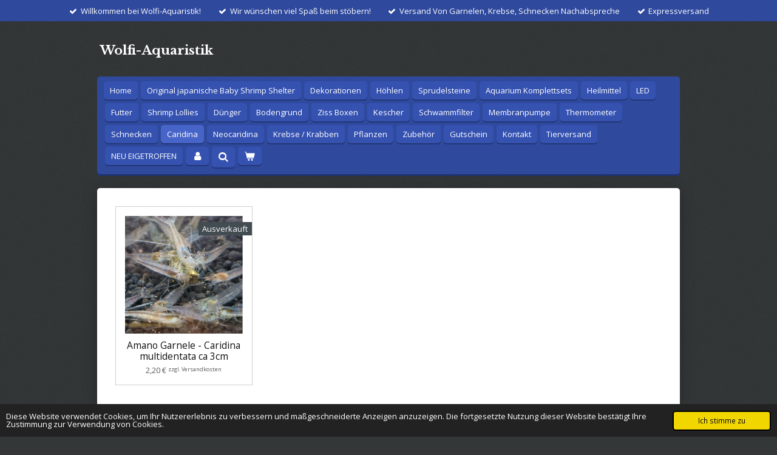

--- FILE ---
content_type: text/html; charset=UTF-8
request_url: https://www.wolfi-aquaristik.de/caridina
body_size: 10944
content:
<!DOCTYPE html>
<html lang="de">
    <head>
        <meta http-equiv="Content-Type" content="text/html; charset=utf-8">
        <meta name="viewport" content="width=device-width, initial-scale=1.0, maximum-scale=5.0">
        <meta http-equiv="X-UA-Compatible" content="IE=edge">
        <link rel="canonical" href="https://www.wolfi-aquaristik.de/caridina">
        <link rel="sitemap" type="application/xml" href="https://www.wolfi-aquaristik.de/sitemap.xml">
        <meta property="og:title" content="Caridina | Wolfi-Aquaristik">
        <meta property="og:url" content="https://www.wolfi-aquaristik.de/caridina">
        <base href="https://www.wolfi-aquaristik.de/">
        <meta name="description" property="og:description" content="Schöne Zwerggarnelen aus eigener Zucht">
                <script nonce="1dab7308302094fff4b5cda98cb66907">
            
            window.JOUWWEB = window.JOUWWEB || {};
            window.JOUWWEB.application = window.JOUWWEB.application || {};
            window.JOUWWEB.application = {"backends":[{"domain":"jouwweb.nl","freeDomain":"jouwweb.site"},{"domain":"webador.com","freeDomain":"webadorsite.com"},{"domain":"webador.de","freeDomain":"webadorsite.com"},{"domain":"webador.fr","freeDomain":"webadorsite.com"},{"domain":"webador.es","freeDomain":"webadorsite.com"},{"domain":"webador.it","freeDomain":"webadorsite.com"},{"domain":"jouwweb.be","freeDomain":"jouwweb.site"},{"domain":"webador.ie","freeDomain":"webadorsite.com"},{"domain":"webador.co.uk","freeDomain":"webadorsite.com"},{"domain":"webador.at","freeDomain":"webadorsite.com"},{"domain":"webador.be","freeDomain":"webadorsite.com"},{"domain":"webador.ch","freeDomain":"webadorsite.com"},{"domain":"webador.ch","freeDomain":"webadorsite.com"},{"domain":"webador.mx","freeDomain":"webadorsite.com"},{"domain":"webador.com","freeDomain":"webadorsite.com"},{"domain":"webador.dk","freeDomain":"webadorsite.com"},{"domain":"webador.se","freeDomain":"webadorsite.com"},{"domain":"webador.no","freeDomain":"webadorsite.com"},{"domain":"webador.fi","freeDomain":"webadorsite.com"},{"domain":"webador.ca","freeDomain":"webadorsite.com"},{"domain":"webador.ca","freeDomain":"webadorsite.com"},{"domain":"webador.pl","freeDomain":"webadorsite.com"},{"domain":"webador.com.au","freeDomain":"webadorsite.com"},{"domain":"webador.nz","freeDomain":"webadorsite.com"}],"editorLocale":"de-DE","editorTimezone":"Europe\/Berlin","editorLanguage":"de","analytics4TrackingId":"G-E6PZPGE4QM","analyticsDimensions":[],"backendDomain":"www.webador.de","backendShortDomain":"webador.de","backendKey":"webador-de","freeWebsiteDomain":"webadorsite.com","noSsl":false,"build":{"reference":"a8e82f1"},"linkHostnames":["www.jouwweb.nl","www.webador.com","www.webador.de","www.webador.fr","www.webador.es","www.webador.it","www.jouwweb.be","www.webador.ie","www.webador.co.uk","www.webador.at","www.webador.be","www.webador.ch","fr.webador.ch","www.webador.mx","es.webador.com","www.webador.dk","www.webador.se","www.webador.no","www.webador.fi","www.webador.ca","fr.webador.ca","www.webador.pl","www.webador.com.au","www.webador.nz"],"assetsUrl":"https:\/\/assets.jwwb.nl","loginUrl":"https:\/\/www.webador.de\/anmelden","publishUrl":"https:\/\/www.webador.de\/v2\/website\/3321615\/publish-proxy","adminUserOrIp":false,"pricing":{"plans":{"lite":{"amount":"700","currency":"EUR"},"pro":{"amount":"1200","currency":"EUR"},"business":{"amount":"2400","currency":"EUR"}},"yearlyDiscount":{"price":{"amount":"0","currency":"EUR"},"ratio":0,"percent":"0\u00a0%","discountPrice":{"amount":"0","currency":"EUR"},"termPricePerMonth":{"amount":"0","currency":"EUR"},"termPricePerYear":{"amount":"0","currency":"EUR"}}},"hcUrl":{"add-product-variants":"https:\/\/help.webador.com\/hc\/de\/articles\/29426751649809","basic-vs-advanced-shipping":"https:\/\/help.webador.com\/hc\/de\/articles\/29426731685777","html-in-head":"https:\/\/help.webador.com\/hc\/de\/articles\/29426689990033","link-domain-name":"https:\/\/help.webador.com\/hc\/de\/articles\/29426688803345","optimize-for-mobile":"https:\/\/help.webador.com\/hc\/de\/articles\/29426707033617","seo":"https:\/\/help.webador.com\/hc\/de\/categories\/29387178511377","transfer-domain-name":"https:\/\/help.webador.com\/hc\/de\/articles\/29426715688209","website-not-secure":"https:\/\/help.webador.com\/hc\/de\/articles\/29426706659729"}};
            window.JOUWWEB.brand = {"type":"webador","name":"Webador","domain":"Webador.de","supportEmail":"support@webador.de"};
                    
                window.JOUWWEB = window.JOUWWEB || {};
                window.JOUWWEB.websiteRendering = {"locale":"de-DE","timezone":"Europe\/Berlin","routes":{"api\/upload\/product-field":"\/_api\/upload\/product-field","checkout\/cart":"\/cart","payment":"\/complete-order\/:publicOrderId","payment\/forward":"\/complete-order\/:publicOrderId\/forward","public-order":"\/order\/:publicOrderId","checkout\/authorize":"\/cart\/authorize\/:gateway","wishlist":"\/wishlist"}};
                                                    window.JOUWWEB.website = {"id":3321615,"locale":"de-DE","enabled":true,"title":"Wolfi-Aquaristik","hasTitle":true,"roleOfLoggedInUser":null,"ownerLocale":"de-DE","plan":"business","freeWebsiteDomain":"webadorsite.com","backendKey":"webador-de","currency":"EUR","defaultLocale":"de-DE","url":"https:\/\/www.wolfi-aquaristik.de\/","homepageSegmentId":13398141,"category":"webshop","isOffline":false,"isPublished":true,"locales":["de-DE"],"allowed":{"ads":false,"credits":true,"externalLinks":true,"slideshow":true,"customDefaultSlideshow":true,"hostedAlbums":true,"moderators":true,"mailboxQuota":10,"statisticsVisitors":true,"statisticsDetailed":true,"statisticsMonths":-1,"favicon":true,"password":true,"freeDomains":0,"freeMailAccounts":1,"canUseLanguages":false,"fileUpload":true,"legacyFontSize":false,"webshop":true,"products":-1,"imageText":false,"search":true,"audioUpload":true,"videoUpload":5000,"allowDangerousForms":false,"allowHtmlCode":true,"mobileBar":true,"sidebar":false,"poll":false,"allowCustomForms":true,"allowBusinessListing":true,"allowCustomAnalytics":true,"allowAccountingLink":true,"digitalProducts":true,"sitemapElement":false},"mobileBar":{"enabled":true,"theme":"dark","email":{"active":true,"value":"info@wolfi-aquaristik.de"},"location":{"active":true,"value":"Taunusblick 15, 35606 Solms, Deutschland"},"phone":{"active":true,"value":"+4915111169861"},"whatsapp":{"active":true,"value":"+4915111169861"},"social":{"active":false,"network":"facebook"}},"webshop":{"enabled":true,"currency":"EUR","taxEnabled":false,"taxInclusive":true,"vatDisclaimerVisible":false,"orderNotice":null,"orderConfirmation":null,"freeShipping":false,"freeShippingAmount":"150.00","shippingDisclaimerVisible":true,"pickupAllowed":true,"couponAllowed":false,"detailsPageAvailable":true,"socialMediaVisible":true,"termsPage":13672414,"termsPageUrl":"\/agb","extraTerms":null,"pricingVisible":true,"orderButtonVisible":true,"shippingAdvanced":false,"shippingAdvancedBackEnd":false,"soldOutVisible":true,"backInStockNotificationEnabled":false,"canAddProducts":true,"nextOrderNumber":20696,"allowedServicePoints":[],"sendcloudConfigured":false,"sendcloudFallbackPublicKey":"a3d50033a59b4a598f1d7ce7e72aafdf","taxExemptionAllowed":true,"invoiceComment":"Sofern nicht anders angegeben, entspricht das Liefer-\/Leistungsdatum dem \nRechnungsdatum. \n\nGem\u00e4\u00df \u00a7 19 Abs. 1 UStG wird keine Umsatzsteuer ausgewiesen.","emptyCartVisible":true,"minimumOrderPrice":null,"productNumbersEnabled":true,"wishlistEnabled":true,"hideTaxOnCart":false},"isTreatedAsWebshop":true};                            window.JOUWWEB.cart = {"products":[],"coupon":null,"shippingCountryCode":null,"shippingChoice":null,"breakdown":[]};                            window.JOUWWEB.scripts = ["website-rendering\/webshop"];                        window.parent.JOUWWEB.colorPalette = window.JOUWWEB.colorPalette;
        </script>
                <title>Caridina | Wolfi-Aquaristik</title>
                                            <link href="https://primary.jwwb.nl/public/j/a/l/temp-fgqnusrbalthcwsdcbht/touch-icon-iphone.png?bust=1680983772" rel="apple-touch-icon" sizes="60x60">                                                <link href="https://primary.jwwb.nl/public/j/a/l/temp-fgqnusrbalthcwsdcbht/touch-icon-ipad.png?bust=1680983772" rel="apple-touch-icon" sizes="76x76">                                                <link href="https://primary.jwwb.nl/public/j/a/l/temp-fgqnusrbalthcwsdcbht/touch-icon-iphone-retina.png?bust=1680983772" rel="apple-touch-icon" sizes="120x120">                                                <link href="https://primary.jwwb.nl/public/j/a/l/temp-fgqnusrbalthcwsdcbht/touch-icon-ipad-retina.png?bust=1680983772" rel="apple-touch-icon" sizes="152x152">                                                <link href="https://primary.jwwb.nl/public/j/a/l/temp-fgqnusrbalthcwsdcbht/favicon.png?bust=1680983772" rel="shortcut icon">                                                <link href="https://primary.jwwb.nl/public/j/a/l/temp-fgqnusrbalthcwsdcbht/favicon.png?bust=1680983772" rel="icon">                                        <meta property="og:image" content="https&#x3A;&#x2F;&#x2F;primary.jwwb.nl&#x2F;public&#x2F;j&#x2F;a&#x2F;l&#x2F;temp-fgqnusrbalthcwsdcbht&#x2F;byjtv9&#x2F;whatsappbild2023-04-03um232950p.jpg">
                                    <meta name="twitter:card" content="summary_large_image">
                        <meta property="twitter:image" content="https&#x3A;&#x2F;&#x2F;primary.jwwb.nl&#x2F;public&#x2F;j&#x2F;a&#x2F;l&#x2F;temp-fgqnusrbalthcwsdcbht&#x2F;byjtv9&#x2F;whatsappbild2023-04-03um232950p.jpg">
                                                    <script src="https://plausible.io/js/script.manual.js" nonce="1dab7308302094fff4b5cda98cb66907" data-turbo-track="reload" defer data-domain="shard15.jouwweb.nl"></script>
<link rel="stylesheet" type="text/css" href="https://gfonts.jwwb.nl/css?display=fallback&amp;family=Open+Sans%3A400%2C700%2C400italic%2C700italic%7CLibre+Baskerville%3A400%2C700%2C400italic%2C700italic" nonce="1dab7308302094fff4b5cda98cb66907" data-turbo-track="dynamic">
<script src="https://assets.jwwb.nl/assets/build/website-rendering/de-DE.js?bust=bebfc15ff0c7ef191570" nonce="1dab7308302094fff4b5cda98cb66907" data-turbo-track="reload" defer></script>
<script src="https://assets.jwwb.nl/assets/website-rendering/runtime.cee983c75391f900fb05.js?bust=4ce5de21b577bc4120dd" nonce="1dab7308302094fff4b5cda98cb66907" data-turbo-track="reload" defer></script>
<script src="https://assets.jwwb.nl/assets/website-rendering/812.881ee67943804724d5af.js?bust=78ab7ad7d6392c42d317" nonce="1dab7308302094fff4b5cda98cb66907" data-turbo-track="reload" defer></script>
<script src="https://assets.jwwb.nl/assets/website-rendering/main.6f3b76e6daa809beb5d3.js?bust=4fe49ad11687c7986bba" nonce="1dab7308302094fff4b5cda98cb66907" data-turbo-track="reload" defer></script>
<link rel="preload" href="https://assets.jwwb.nl/assets/website-rendering/styles.b83234e565c3f5d36f30.css?bust=04d802c8a3278e841c1d" as="style">
<link rel="preload" href="https://assets.jwwb.nl/assets/website-rendering/fonts/icons-website-rendering/font/website-rendering.woff2?bust=bd2797014f9452dadc8e" as="font" crossorigin>
<link rel="preconnect" href="https://gfonts.jwwb.nl">
<link rel="stylesheet" type="text/css" href="https://assets.jwwb.nl/assets/website-rendering/styles.b83234e565c3f5d36f30.css?bust=04d802c8a3278e841c1d" nonce="1dab7308302094fff4b5cda98cb66907" data-turbo-track="dynamic">
<link rel="preconnect" href="https://assets.jwwb.nl">
<link rel="stylesheet" type="text/css" href="https://primary.jwwb.nl/public/j/a/l/temp-fgqnusrbalthcwsdcbht/style.css?bust=1769091174" nonce="1dab7308302094fff4b5cda98cb66907" data-turbo-track="dynamic">    </head>
    <body
        id="top"
        class="jw-is-no-slideshow jw-header-is-text jw-is-segment-page jw-is-frontend jw-is-no-sidebar jw-is-messagebar jw-is-no-touch-device jw-is-no-mobile"
                                    data-jouwweb-page="13542006"
                                                data-jouwweb-segment-id="13542006"
                                                data-jouwweb-segment-type="page"
                                                data-template-threshold="980"
                                                data-template-name="bistro&#x7C;dog"
                            itemscope
        itemtype="https://schema.org/WebPage"
    >
                                    <meta itemprop="url" content="https://www.wolfi-aquaristik.de/caridina">
        <a href="#main-content" class="jw-skip-link">
            Zum Hauptinhalt springen        </a>
        <div class="jw-background"></div>
        <div class="jw-body">
            <div class="jw-mobile-menu jw-mobile-is-text js-mobile-menu">
            <button
            type="button"
            class="jw-mobile-menu__button jw-mobile-toggle"
            aria-label="Menü anzeigen"
        >
            <span class="jw-icon-burger"></span>
        </button>
        <div class="jw-mobile-header jw-mobile-header--text">
        <a            class="jw-mobile-header-content"
                            href="/"
                        >
                                        <div class="jw-mobile-text">
                    <span style="display: inline-block; font-size: 30px;"><span style="display: inline-block; font-size: 21px;"> Wolfi-Aquaristik </span></span>                </div>
                    </a>
    </div>

        <a
        href="/cart"
        class="jw-mobile-menu__button jw-mobile-header-cart"
        aria-label="Warenkorb ansehen"
    >
        <span class="jw-icon-badge-wrapper">
            <span class="website-rendering-icon-basket" aria-hidden="true"></span>
            <span class="jw-icon-badge hidden" aria-hidden="true"></span>
        </span>
    </a>
    
    </div>
    <div class="jw-mobile-menu-search jw-mobile-menu-search--hidden">
        <form
            action="/search"
            method="get"
            class="jw-mobile-menu-search__box"
        >
            <input
                type="text"
                name="q"
                value=""
                placeholder="Suche..."
                class="jw-mobile-menu-search__input"
                aria-label="Suche"
            >
            <button type="submit" class="jw-btn jw-btn--style-flat jw-mobile-menu-search__button" aria-label="Suche">
                <span class="website-rendering-icon-search" aria-hidden="true"></span>
            </button>
            <button type="button" class="jw-btn jw-btn--style-flat jw-mobile-menu-search__button js-cancel-search" aria-label="Suche abbrechen">
                <span class="website-rendering-icon-cancel" aria-hidden="true"></span>
            </button>
        </form>
    </div>
            <script nonce="1dab7308302094fff4b5cda98cb66907">
    window.JOUWWEB.templateConfig = {
        header: {
            mobileSelector: '.jw-mobile-menu',
            updatePusher: function (headerHeight, state) {
                $('.jw-menu-clone').css('top', headerHeight);
            },
        },
    };
</script>
<div class="message-bar message-bar--accent"><div class="message-bar__container"><ul class="message-bar-usps"><li class="message-bar-usps__item"><i class="website-rendering-icon-ok"></i><span>Willkommen bei Wolfi-Aquaristik!</span></li><li class="message-bar-usps__item"><i class="website-rendering-icon-ok"></i><span>Wir wünschen viel Spaß beim stöbern!</span></li><li class="message-bar-usps__item"><i class="website-rendering-icon-ok"></i><span>Versand Von Garnelen, Krebse, Schnecken Nachabspreche</span></li><li class="message-bar-usps__item"><i class="website-rendering-icon-ok"></i><span>Expressversand</span></li></ul></div></div><div class="wrapper">
    <div class="header js-topbar-content-container">
        <div class="jw-header-logo">
        <div
    class="jw-header jw-header-title-container jw-header-text jw-header-text-toggle"
    data-stylable="true"
>
    <a        id="jw-header-title"
        class="jw-header-title"
                    href="/"
            >
        <span style="display: inline-block; font-size: 30px;"><span style="display: inline-block; font-size: 21px;"> Wolfi-Aquaristik </span></span>    </a>
</div>
</div>
    </div>
    <div class="menu-wrap">
        <nav class="menu jw-menu-copy">
            <ul
    id="jw-menu"
    class="jw-menu jw-menu-horizontal"
            >
            <li
    class="jw-menu-item"
>
        <a        class="jw-menu-link"
        href="/"                                            data-page-link-id="13398141"
                            >
                <span class="">
            Home        </span>
            </a>
                </li>
            <li
    class="jw-menu-item"
>
        <a        class="jw-menu-link"
        href="/original-japanische-baby-shrimp-shelter"                                            data-page-link-id="21460124"
                            >
                <span class="">
            Original japanische Baby Shrimp Shelter        </span>
            </a>
                </li>
            <li
    class="jw-menu-item"
>
        <a        class="jw-menu-link"
        href="/dekorationen"                                            data-page-link-id="13528165"
                            >
                <span class="">
            Dekorationen        </span>
            </a>
                </li>
            <li
    class="jw-menu-item"
>
        <a        class="jw-menu-link"
        href="/hoehlen"                                            data-page-link-id="14430212"
                            >
                <span class="">
            Höhlen        </span>
            </a>
                </li>
            <li
    class="jw-menu-item"
>
        <a        class="jw-menu-link"
        href="/sprudelsteine"                                            data-page-link-id="13528221"
                            >
                <span class="">
            Sprudelsteine        </span>
            </a>
                </li>
            <li
    class="jw-menu-item"
>
        <a        class="jw-menu-link"
        href="/aquarium-komplettsets"                                            data-page-link-id="27950057"
                            >
                <span class="">
            Aquarium Komplettsets        </span>
            </a>
                </li>
            <li
    class="jw-menu-item"
>
        <a        class="jw-menu-link"
        href="/heilmittel"                                            data-page-link-id="17460740"
                            >
                <span class="">
            Heilmittel        </span>
            </a>
                </li>
            <li
    class="jw-menu-item"
>
        <a        class="jw-menu-link"
        href="/led"                                            data-page-link-id="16821211"
                            >
                <span class="">
            LED        </span>
            </a>
                </li>
            <li
    class="jw-menu-item"
>
        <a        class="jw-menu-link"
        href="/futter"                                            data-page-link-id="13528223"
                            >
                <span class="">
            Futter        </span>
            </a>
                </li>
            <li
    class="jw-menu-item"
>
        <a        class="jw-menu-link"
        href="/shrimp-lollies"                                            data-page-link-id="15042751"
                            >
                <span class="">
            Shrimp Lollies        </span>
            </a>
                </li>
            <li
    class="jw-menu-item"
>
        <a        class="jw-menu-link"
        href="/duenger"                                            data-page-link-id="15309069"
                            >
                <span class="">
            Dünger        </span>
            </a>
                </li>
            <li
    class="jw-menu-item"
>
        <a        class="jw-menu-link"
        href="/bodengrund"                                            data-page-link-id="13528231"
                            >
                <span class="">
            Bodengrund        </span>
            </a>
                </li>
            <li
    class="jw-menu-item"
>
        <a        class="jw-menu-link"
        href="/ziss-boxen"                                            data-page-link-id="13541300"
                            >
                <span class="">
            Ziss Boxen        </span>
            </a>
                </li>
            <li
    class="jw-menu-item"
>
        <a        class="jw-menu-link"
        href="/kescher"                                            data-page-link-id="14553899"
                            >
                <span class="">
            Kescher        </span>
            </a>
                </li>
            <li
    class="jw-menu-item"
>
        <a        class="jw-menu-link"
        href="/schwammfilter"                                            data-page-link-id="32850301"
                            >
                <span class="">
            Schwammfilter        </span>
            </a>
                </li>
            <li
    class="jw-menu-item"
>
        <a        class="jw-menu-link"
        href="/membranpumpe"                                            data-page-link-id="29817097"
                            >
                <span class="">
            Membranpumpe        </span>
            </a>
                </li>
            <li
    class="jw-menu-item"
>
        <a        class="jw-menu-link"
        href="/thermometer"                                            data-page-link-id="13541779"
                            >
                <span class="">
            Thermometer        </span>
            </a>
                </li>
            <li
    class="jw-menu-item"
>
        <a        class="jw-menu-link"
        href="/schnecken"                                            data-page-link-id="15337434"
                            >
                <span class="">
            Schnecken        </span>
            </a>
                </li>
            <li
    class="jw-menu-item jw-menu-is-active"
>
        <a        class="jw-menu-link js-active-menu-item"
        href="/caridina"                                            data-page-link-id="13542006"
                            >
                <span class="">
            Caridina        </span>
            </a>
                </li>
            <li
    class="jw-menu-item"
>
        <a        class="jw-menu-link"
        href="/neocaridina"                                            data-page-link-id="17573459"
                            >
                <span class="">
            Neocaridina        </span>
            </a>
                </li>
            <li
    class="jw-menu-item"
>
        <a        class="jw-menu-link"
        href="/krebse-krabben"                                            data-page-link-id="24371996"
                            >
                <span class="">
            Krebse / Krabben        </span>
            </a>
                </li>
            <li
    class="jw-menu-item"
>
        <a        class="jw-menu-link"
        href="/pflanzen"                                            data-page-link-id="13726020"
                            >
                <span class="">
            Pflanzen        </span>
            </a>
                </li>
            <li
    class="jw-menu-item"
>
        <a        class="jw-menu-link"
        href="/zubehoer"                                            data-page-link-id="21458360"
                            >
                <span class="">
            Zubehör        </span>
            </a>
                </li>
            <li
    class="jw-menu-item"
>
        <a        class="jw-menu-link"
        href="/gutschein"                                            data-page-link-id="25424490"
                            >
                <span class="">
            Gutschein        </span>
            </a>
                </li>
            <li
    class="jw-menu-item"
>
        <a        class="jw-menu-link"
        href="/kontakt"                                            data-page-link-id="13398143"
                            >
                <span class="">
            Kontakt        </span>
            </a>
                </li>
            <li
    class="jw-menu-item"
>
        <a        class="jw-menu-link"
        href="/tierversand"                                            data-page-link-id="27731357"
                            >
                <span class="">
            Tierversand        </span>
            </a>
                </li>
            <li
    class="jw-menu-item"
>
        <a        class="jw-menu-link"
        href="/neu-eigetroffen"                                            data-page-link-id="31005628"
                            >
                <span class="">
            NEU EIGETROFFEN        </span>
            </a>
                </li>
            <li
    class="jw-menu-item"
>
        <a        class="jw-menu-link jw-menu-link--icon"
        href="/account"                                                            title="Konto"
            >
                                <span class="website-rendering-icon-user"></span>
                            <span class="hidden-desktop-horizontal-menu">
            Konto        </span>
            </a>
                </li>
            <li
    class="jw-menu-item jw-menu-search-item"
>
        <button        class="jw-menu-link jw-menu-link--icon jw-text-button"
                                                                    title="Suche"
            >
                                <span class="website-rendering-icon-search"></span>
                            <span class="hidden-desktop-horizontal-menu">
            Suche        </span>
            </button>
                
            <div class="jw-popover-container jw-popover-container--inline is-hidden">
                <div class="jw-popover-backdrop"></div>
                <div class="jw-popover">
                    <div class="jw-popover__arrow"></div>
                    <div class="jw-popover__content jw-section-white">
                        <form  class="jw-search" action="/search" method="get">
                            
                            <input class="jw-search__input" type="text" name="q" value="" placeholder="Suche..." aria-label="Suche" >
                            <button class="jw-search__submit" type="submit" aria-label="Suche">
                                <span class="website-rendering-icon-search" aria-hidden="true"></span>
                            </button>
                        </form>
                    </div>
                </div>
            </div>
                        </li>
            <li
    class="jw-menu-item jw-menu-wishlist-item js-menu-wishlist-item jw-menu-wishlist-item--hidden"
>
        <a        class="jw-menu-link jw-menu-link--icon"
        href="/wishlist"                                                            title="Wunschliste"
            >
                                    <span class="jw-icon-badge-wrapper">
                        <span class="website-rendering-icon-heart"></span>
                                            <span class="jw-icon-badge hidden">
                    0                </span>
                            <span class="hidden-desktop-horizontal-menu">
            Wunschliste        </span>
            </a>
                </li>
            <li
    class="jw-menu-item js-menu-cart-item "
>
        <a        class="jw-menu-link jw-menu-link--icon"
        href="/cart"                                                            title="Warenkorb"
            >
                                    <span class="jw-icon-badge-wrapper">
                        <span class="website-rendering-icon-basket"></span>
                                            <span class="jw-icon-badge hidden">
                    0                </span>
                            <span class="hidden-desktop-horizontal-menu">
            Warenkorb        </span>
            </a>
                </li>
    
    </ul>

    <script nonce="1dab7308302094fff4b5cda98cb66907" id="jw-mobile-menu-template" type="text/template">
        <ul id="jw-menu" class="jw-menu jw-menu-horizontal jw-menu-spacing--mobile-bar">
                            <li
    class="jw-menu-item jw-menu-search-item"
>
                
                 <li class="jw-menu-item jw-mobile-menu-search-item">
                    <form class="jw-search" action="/search" method="get">
                        <input class="jw-search__input" type="text" name="q" value="" placeholder="Suche..." aria-label="Suche">
                        <button class="jw-search__submit" type="submit" aria-label="Suche">
                            <span class="website-rendering-icon-search" aria-hidden="true"></span>
                        </button>
                    </form>
                </li>
                        </li>
                            <li
    class="jw-menu-item"
>
        <a        class="jw-menu-link"
        href="/"                                            data-page-link-id="13398141"
                            >
                <span class="">
            Home        </span>
            </a>
                </li>
                            <li
    class="jw-menu-item"
>
        <a        class="jw-menu-link"
        href="/original-japanische-baby-shrimp-shelter"                                            data-page-link-id="21460124"
                            >
                <span class="">
            Original japanische Baby Shrimp Shelter        </span>
            </a>
                </li>
                            <li
    class="jw-menu-item"
>
        <a        class="jw-menu-link"
        href="/dekorationen"                                            data-page-link-id="13528165"
                            >
                <span class="">
            Dekorationen        </span>
            </a>
                </li>
                            <li
    class="jw-menu-item"
>
        <a        class="jw-menu-link"
        href="/hoehlen"                                            data-page-link-id="14430212"
                            >
                <span class="">
            Höhlen        </span>
            </a>
                </li>
                            <li
    class="jw-menu-item"
>
        <a        class="jw-menu-link"
        href="/sprudelsteine"                                            data-page-link-id="13528221"
                            >
                <span class="">
            Sprudelsteine        </span>
            </a>
                </li>
                            <li
    class="jw-menu-item"
>
        <a        class="jw-menu-link"
        href="/aquarium-komplettsets"                                            data-page-link-id="27950057"
                            >
                <span class="">
            Aquarium Komplettsets        </span>
            </a>
                </li>
                            <li
    class="jw-menu-item"
>
        <a        class="jw-menu-link"
        href="/heilmittel"                                            data-page-link-id="17460740"
                            >
                <span class="">
            Heilmittel        </span>
            </a>
                </li>
                            <li
    class="jw-menu-item"
>
        <a        class="jw-menu-link"
        href="/led"                                            data-page-link-id="16821211"
                            >
                <span class="">
            LED        </span>
            </a>
                </li>
                            <li
    class="jw-menu-item"
>
        <a        class="jw-menu-link"
        href="/futter"                                            data-page-link-id="13528223"
                            >
                <span class="">
            Futter        </span>
            </a>
                </li>
                            <li
    class="jw-menu-item"
>
        <a        class="jw-menu-link"
        href="/shrimp-lollies"                                            data-page-link-id="15042751"
                            >
                <span class="">
            Shrimp Lollies        </span>
            </a>
                </li>
                            <li
    class="jw-menu-item"
>
        <a        class="jw-menu-link"
        href="/duenger"                                            data-page-link-id="15309069"
                            >
                <span class="">
            Dünger        </span>
            </a>
                </li>
                            <li
    class="jw-menu-item"
>
        <a        class="jw-menu-link"
        href="/bodengrund"                                            data-page-link-id="13528231"
                            >
                <span class="">
            Bodengrund        </span>
            </a>
                </li>
                            <li
    class="jw-menu-item"
>
        <a        class="jw-menu-link"
        href="/ziss-boxen"                                            data-page-link-id="13541300"
                            >
                <span class="">
            Ziss Boxen        </span>
            </a>
                </li>
                            <li
    class="jw-menu-item"
>
        <a        class="jw-menu-link"
        href="/kescher"                                            data-page-link-id="14553899"
                            >
                <span class="">
            Kescher        </span>
            </a>
                </li>
                            <li
    class="jw-menu-item"
>
        <a        class="jw-menu-link"
        href="/schwammfilter"                                            data-page-link-id="32850301"
                            >
                <span class="">
            Schwammfilter        </span>
            </a>
                </li>
                            <li
    class="jw-menu-item"
>
        <a        class="jw-menu-link"
        href="/membranpumpe"                                            data-page-link-id="29817097"
                            >
                <span class="">
            Membranpumpe        </span>
            </a>
                </li>
                            <li
    class="jw-menu-item"
>
        <a        class="jw-menu-link"
        href="/thermometer"                                            data-page-link-id="13541779"
                            >
                <span class="">
            Thermometer        </span>
            </a>
                </li>
                            <li
    class="jw-menu-item"
>
        <a        class="jw-menu-link"
        href="/schnecken"                                            data-page-link-id="15337434"
                            >
                <span class="">
            Schnecken        </span>
            </a>
                </li>
                            <li
    class="jw-menu-item jw-menu-is-active"
>
        <a        class="jw-menu-link js-active-menu-item"
        href="/caridina"                                            data-page-link-id="13542006"
                            >
                <span class="">
            Caridina        </span>
            </a>
                </li>
                            <li
    class="jw-menu-item"
>
        <a        class="jw-menu-link"
        href="/neocaridina"                                            data-page-link-id="17573459"
                            >
                <span class="">
            Neocaridina        </span>
            </a>
                </li>
                            <li
    class="jw-menu-item"
>
        <a        class="jw-menu-link"
        href="/krebse-krabben"                                            data-page-link-id="24371996"
                            >
                <span class="">
            Krebse / Krabben        </span>
            </a>
                </li>
                            <li
    class="jw-menu-item"
>
        <a        class="jw-menu-link"
        href="/pflanzen"                                            data-page-link-id="13726020"
                            >
                <span class="">
            Pflanzen        </span>
            </a>
                </li>
                            <li
    class="jw-menu-item"
>
        <a        class="jw-menu-link"
        href="/zubehoer"                                            data-page-link-id="21458360"
                            >
                <span class="">
            Zubehör        </span>
            </a>
                </li>
                            <li
    class="jw-menu-item"
>
        <a        class="jw-menu-link"
        href="/gutschein"                                            data-page-link-id="25424490"
                            >
                <span class="">
            Gutschein        </span>
            </a>
                </li>
                            <li
    class="jw-menu-item"
>
        <a        class="jw-menu-link"
        href="/kontakt"                                            data-page-link-id="13398143"
                            >
                <span class="">
            Kontakt        </span>
            </a>
                </li>
                            <li
    class="jw-menu-item"
>
        <a        class="jw-menu-link"
        href="/tierversand"                                            data-page-link-id="27731357"
                            >
                <span class="">
            Tierversand        </span>
            </a>
                </li>
                            <li
    class="jw-menu-item"
>
        <a        class="jw-menu-link"
        href="/neu-eigetroffen"                                            data-page-link-id="31005628"
                            >
                <span class="">
            NEU EIGETROFFEN        </span>
            </a>
                </li>
                            <li
    class="jw-menu-item"
>
        <a        class="jw-menu-link jw-menu-link--icon"
        href="/account"                                                            title="Konto"
            >
                                <span class="website-rendering-icon-user"></span>
                            <span class="hidden-desktop-horizontal-menu">
            Konto        </span>
            </a>
                </li>
                            <li
    class="jw-menu-item jw-menu-wishlist-item js-menu-wishlist-item jw-menu-wishlist-item--hidden"
>
        <a        class="jw-menu-link jw-menu-link--icon"
        href="/wishlist"                                                            title="Wunschliste"
            >
                                    <span class="jw-icon-badge-wrapper">
                        <span class="website-rendering-icon-heart"></span>
                                            <span class="jw-icon-badge hidden">
                    0                </span>
                            <span class="hidden-desktop-horizontal-menu">
            Wunschliste        </span>
            </a>
                </li>
            
                    </ul>
    </script>
        </nav>
    </div>
    <div class="content-wrap">
                <div class="main-content">
            
<main id="main-content" class="block-content">
    <div data-section-name="content" class="jw-section jw-section-content jw-responsive">
        <div
    id="jw-element-214063954"
    data-jw-element-id="214063954"
        class="jw-tree-node jw-element jw-strip-root jw-tree-container jw-responsive jw-node-is-first-child jw-node-is-last-child"
>
    <div
    id="jw-element-357273252"
    data-jw-element-id="357273252"
        class="jw-tree-node jw-element jw-strip jw-tree-container jw-responsive jw-strip--default jw-strip--style-color jw-strip--color-default jw-strip--padding-both jw-node-is-first-child jw-strip--primary jw-node-is-last-child"
>
    <div class="jw-strip__content-container"><div class="jw-strip__content jw-responsive">
                    <div
    id="jw-element-215867630"
    data-jw-element-id="215867630"
        class="jw-tree-node jw-element jw-product-gallery jw-node-is-first-child jw-node-is-last-child"
>
        <div class="jw-element-loader">
        <span class="jw-spinner"></span>
    </div>

    
    
            <ul class="product-gallery product-gallery--style-bordered product-gallery--size-md product-gallery--align-center">
                            <li class="product-gallery__item product-gallery__item--has-button product-gallery__item--has-wishlist-button">
            <div
                class="product-gallery__content js-product-container"
                data-webshop-product="&#x7B;&quot;id&quot;&#x3A;12324987,&quot;title&quot;&#x3A;&quot;Amano&#x20;Garnele&#x20;-&#x20;Caridina&#x20;multidentata&#x20;ca&#x20;3cm&quot;,&quot;url&quot;&#x3A;&quot;&#x5C;&#x2F;product&#x5C;&#x2F;12324987&#x5C;&#x2F;amano-garnele-caridina-multidentata-ca-3cm&quot;,&quot;variants&quot;&#x3A;&#x5B;&#x7B;&quot;id&quot;&#x3A;43140373,&quot;stock&quot;&#x3A;0,&quot;limited&quot;&#x3A;true,&quot;propertyValueIds&quot;&#x3A;&#x5B;&#x5D;,&quot;productNumber&quot;&#x3A;&quot;S&#x20;-&#x20;47&#x20;&quot;&#x7D;&#x5D;,&quot;image&quot;&#x3A;&#x7B;&quot;id&quot;&#x3A;98198767,&quot;url&quot;&#x3A;&quot;https&#x3A;&#x5C;&#x2F;&#x5C;&#x2F;primary.jwwb.nl&#x5C;&#x2F;public&#x5C;&#x2F;j&#x5C;&#x2F;a&#x5C;&#x2F;l&#x5C;&#x2F;temp-fgqnusrbalthcwsdcbht&#x5C;&#x2F;image-22.png&quot;,&quot;width&quot;&#x3A;800,&quot;height&quot;&#x3A;800&#x7D;&#x7D;"
            >
                <div class="product-gallery__image-container">
                    <div class="product-sticker product-sticker--sold-out">Ausverkauft</div>
                    <a data-segment-type="product" data-segment-id="12324987" href="/product/12324987/amano-garnele-caridina-multidentata-ca-3cm" class="js-jouwweb-segment js-allow-link-click product-gallery__image">                                            <div class="product-image">                            <img
                                class="product-image__image product-image__image--main"
                                loading="lazy"
                                src="https&#x3A;&#x2F;&#x2F;primary.jwwb.nl&#x2F;public&#x2F;j&#x2F;a&#x2F;l&#x2F;temp-fgqnusrbalthcwsdcbht&#x2F;q4gmze&#x2F;image-22.png&#x3F;enable-io&#x3D;true&amp;fit&#x3D;bounds&amp;width&#x3D;540&amp;height&#x3D;540&amp;quality&#x3D;40"
                                                                alt="Amano&#x20;Garnele&#x20;-&#x20;Caridina&#x20;multidentata&#x20;ca&#x20;3cm"
                                width="540"
                                height="540"
                                sizes="(min-width: 1px) 270px"
                            >
                        </div>
                                        </a>                </div>
                <div class="product-gallery__info-container">
                    <div class="product-gallery__details">
                        <a data-segment-type="product" data-segment-id="12324987" href="/product/12324987/amano-garnele-caridina-multidentata-ca-3cm" class="js-jouwweb-segment js-allow-link-click product-gallery__name">                        Amano Garnele - Caridina multidentata ca 3cm                        </a>                                                    <span class="product-gallery__price js-product-container__price">
                                <span class="product__price__price">2,20 €</span>
    <div class="product__price-disclaimer">
                                                zzgl. Versandkosten                        </div>
                            </span>
                                            </div>
                    <div class="product-gallery__expand-container">
                        
                                                    <div class="product-gallery__button-container">
                                <div class="product__button-notice hidden js-product-container__button-notice"></div>
<button
    type="button"
    class="jw-btn product__add-to-cart js-product-container__button jw-btn--size-small"
    title="Ausverkauft"
                disabled
    >
    <span>Ausverkauft</span>
</button>
                                
<button
    type="button"
    class="jw-btn jw-btn--icon-only product__add-to-wishlist js-product-container__wishlist-button jw-btn--size-small"
    title="Zur&#x20;Wunschliste&#x20;hinzuf&#xFC;gen"
    aria-label="Zur&#x20;Wunschliste&#x20;hinzuf&#xFC;gen"
    >
    <span>
        <i class="js-product-container__add-to-wishlist_icon website-rendering-icon-heart-empty" aria-hidden="true"></i>
    </span>
</button>
                            </div>
                                            </div>
                </div>
            </div>
        </li>
                <li class="product-gallery__item product-gallery__item--spacer"></li>
            <li class="product-gallery__item product-gallery__item--spacer"></li>
            <li class="product-gallery__item product-gallery__item--spacer"></li>
            <li class="product-gallery__item product-gallery__item--spacer"></li>
            <li class="product-gallery__item product-gallery__item--spacer"></li>
    
</ul>


    
    <nav
    class="jw-pagination hidden"
    data-page-current="1"
    data-page-total="1"
    aria-label="Webshop-Produkte"
>
    <ul>
        <li class="jw-pagination__control jw-pagination__control--hidden">
            <a
                data-page-prev
                title="Vorherige Seite"
                aria-label="Vorherige Seite"
                class="jw-btn jw-btn--size-small"
                href="/caridina"
                rel="nofollow"
            >
                <i class="website-rendering-icon-left-open"></i>
            </a>
        </li>
        <li class="jw-pagination__item jw-pagination__item--visible-lte300">
            <span class="jw-pagination__small">
                (1 / 1)
            </span>
        </li>
                                <li class="jw-pagination__item jw-pagination__item--hidden-lte300">
                <a
                    data-page="1"
                                            title="Aktuelle Seite, Seite 1"
                        aria-label="Aktuelle Seite, Seite 1"
                        aria-current="true"
                                        class="jw-pagination__page jw-pagination__page--active"
                    href="/caridina"
                    rel="nofollow"
                >
                    1                </a>
            </li>
                <li class="jw-pagination__control jw-pagination__control--hidden">
            <a
                data-page-next
                title="Nächste Seite"
                aria-label="Nächste Seite"
                class="jw-btn jw-btn--size-small"
                href="/caridina"
                rel="nofollow"
            >
                <i class="website-rendering-icon-right-open"></i>
            </a>
        </li>
    </ul>
</nav>
</div></div></div></div></div>            </div>
</main>
                    </div>
    </div>
</div>
<footer class="block-footer">
    <div
        data-section-name="footer"
        class="jw-section jw-section-footer jw-responsive"
    >
                <div class="jw-strip jw-strip--default jw-strip--style-color jw-strip--primary jw-strip--color-default jw-strip--padding-both"><div class="jw-strip__content-container"><div class="jw-strip__content jw-responsive">            <div
    id="jw-element-211404408"
    data-jw-element-id="211404408"
        class="jw-tree-node jw-element jw-simple-root jw-tree-container jw-responsive jw-node-is-first-child jw-node-is-last-child"
>
    <div
    id="jw-element-215561465"
    data-jw-element-id="215561465"
        class="jw-tree-node jw-element jw-image-text jw-node-is-first-child"
>
    <div class="jw-element-imagetext-text">
            <p style="text-align: center;"><a data-jwlink-type="page" data-jwlink-identifier="13679210" data-jwlink-title="Impressum" href="/impressum">Impressum</a></p>
<p style="text-align: center;"><a data-jwlink-type="page" data-jwlink-identifier="13672414" data-jwlink-title="AGB" href="/agb">AGB</a></p>
<p style="text-align: center;"><a data-jwlink-type="page" data-jwlink-identifier="13679215" data-jwlink-title="Datenschutz" href="/datenschutz">Datenschutz</a></p>    </div>
</div><div
    id="jw-element-218732205"
    data-jw-element-id="218732205"
        class="jw-tree-node jw-element jw-social-share"
>
    <div class="jw-element-social-share" style="text-align: center">
    <div class="share-button-container share-button-container--align-center jw-element-content">
                                                                <a
                    class="share-button share-button--facebook jw-element-social-share-button jw-element-social-share-button-facebook "
                                            href=""
                        data-href-template="http://www.facebook.com/sharer/sharer.php?u=[url]"
                                                            rel="nofollow noopener noreferrer"
                    target="_blank"
                >
                    <span class="share-button__icon website-rendering-icon-facebook"></span>
                    <span class="share-button__label">Teilen</span>
                </a>
                                                                            <a
                    class="share-button share-button--twitter jw-element-social-share-button jw-element-social-share-button-twitter "
                                            href=""
                        data-href-template="http://x.com/intent/post?text=[url]"
                                                            rel="nofollow noopener noreferrer"
                    target="_blank"
                >
                    <span class="share-button__icon website-rendering-icon-x-logo"></span>
                    <span class="share-button__label">Teilen</span>
                </a>
                                                                            <a
                    class="share-button share-button--linkedin jw-element-social-share-button jw-element-social-share-button-linkedin "
                                            href=""
                        data-href-template="http://www.linkedin.com/shareArticle?mini=true&amp;url=[url]"
                                                            rel="nofollow noopener noreferrer"
                    target="_blank"
                >
                    <span class="share-button__icon website-rendering-icon-linkedin"></span>
                    <span class="share-button__label">Teilen</span>
                </a>
                                                                                        <a
                    class="share-button share-button--whatsapp jw-element-social-share-button jw-element-social-share-button-whatsapp  share-button--mobile-only"
                                            href=""
                        data-href-template="whatsapp://send?text=[url]"
                                                            rel="nofollow noopener noreferrer"
                    target="_blank"
                >
                    <span class="share-button__icon website-rendering-icon-whatsapp"></span>
                    <span class="share-button__label">Teilen</span>
                </a>
                                    </div>
    </div>
</div><div
    id="jw-element-215493275"
    data-jw-element-id="215493275"
        class="jw-tree-node jw-element jw-separator jw-node-is-last-child"
>
    <div class="jw-element-separator-padding">
    <hr
        class="jw-element-separator jw-element-separator--thin jw-element-separator--solid"
        style="--jw-element-separator__margin&#x3A;&#x20;1.0000em"
    />
</div>
</div></div>                            <div class="jw-credits clear">
                    <div class="jw-credits-owner">
                        <div id="jw-footer-text">
                            <div class="jw-footer-text-content">
                                &copy; 2023 - 2026 Wolfi-Aquaristik                            </div>
                        </div>
                    </div>
                    <div class="jw-credits-right">
                                                                    </div>
                </div>
                    </div></div></div>    </div>
</footer>
            
<div class="jw-bottom-bar__container">
    </div>
<div class="jw-bottom-bar__spacer">
    </div>

            <div id="jw-variable-loaded" style="display: none;"></div>
            <div id="jw-variable-values" style="display: none;">
                                    <span data-jw-variable-key="background-color" class="jw-variable-value-background-color"></span>
                                    <span data-jw-variable-key="background" class="jw-variable-value-background"></span>
                                    <span data-jw-variable-key="font-family" class="jw-variable-value-font-family"></span>
                                    <span data-jw-variable-key="paragraph-color" class="jw-variable-value-paragraph-color"></span>
                                    <span data-jw-variable-key="paragraph-link-color" class="jw-variable-value-paragraph-link-color"></span>
                                    <span data-jw-variable-key="paragraph-font-size" class="jw-variable-value-paragraph-font-size"></span>
                                    <span data-jw-variable-key="heading-color" class="jw-variable-value-heading-color"></span>
                                    <span data-jw-variable-key="heading-link-color" class="jw-variable-value-heading-link-color"></span>
                                    <span data-jw-variable-key="heading-font-size" class="jw-variable-value-heading-font-size"></span>
                                    <span data-jw-variable-key="heading-font-family" class="jw-variable-value-heading-font-family"></span>
                                    <span data-jw-variable-key="menu-text-color" class="jw-variable-value-menu-text-color"></span>
                                    <span data-jw-variable-key="menu-text-link-color" class="jw-variable-value-menu-text-link-color"></span>
                                    <span data-jw-variable-key="menu-text-font-size" class="jw-variable-value-menu-text-font-size"></span>
                                    <span data-jw-variable-key="menu-font-family" class="jw-variable-value-menu-font-family"></span>
                                    <span data-jw-variable-key="menu-capitalize" class="jw-variable-value-menu-capitalize"></span>
                                    <span data-jw-variable-key="content-color" class="jw-variable-value-content-color"></span>
                                    <span data-jw-variable-key="menu-color" class="jw-variable-value-menu-color"></span>
                                    <span data-jw-variable-key="footer-text-color" class="jw-variable-value-footer-text-color"></span>
                                    <span data-jw-variable-key="footer-text-link-color" class="jw-variable-value-footer-text-link-color"></span>
                                    <span data-jw-variable-key="footer-text-font-size" class="jw-variable-value-footer-text-font-size"></span>
                            </div>
        </div>
                            <script nonce="1dab7308302094fff4b5cda98cb66907" type="application/ld+json">[{"@context":"https:\/\/schema.org","@type":"Organization","url":"https:\/\/www.wolfi-aquaristik.de\/","name":"Wolfi-Aquaristik","logo":{"@type":"ImageObject","url":"https:\/\/primary.jwwb.nl\/public\/j\/a\/l\/temp-fgqnusrbalthcwsdcbht\/8e0bfu\/logo1.jpg?enable-io=true&enable=upscale&height=60","width":71,"height":60},"email":"info@wolfi-aquaristik.de","telephone":"+4915111169861"}]</script>
                <script nonce="1dab7308302094fff4b5cda98cb66907">window.JOUWWEB = window.JOUWWEB || {}; window.JOUWWEB.experiment = {"enrollments":{},"defaults":{"only-annual-discount-restart":"3months-50pct","ai-homepage-structures":"on","checkout-shopping-cart-design":"on","ai-page-wizard-ui":"on","payment-cycle-dropdown":"on","trustpilot-checkout":"widget","improved-homepage-structures":"on"}};</script>        <script nonce="1dab7308302094fff4b5cda98cb66907">window.JOUWWEB.scripts.push("website-rendering/message-bar")</script>
<script nonce="1dab7308302094fff4b5cda98cb66907">
            window.JOUWWEB = window.JOUWWEB || {};
            window.JOUWWEB.cookieConsent = {"theme":"jw","showLink":false,"content":{"message":"Diese Website verwendet Cookies, um Ihr Nutzererlebnis zu verbessern und ma\u00dfgeschneiderte Anzeigen anzuzeigen. Die fortgesetzte Nutzung dieser Website best\u00e4tigt Ihre Zustimmung zur Verwendung von Cookies.","dismiss":"Ich stimme zu"},"autoOpen":true,"cookie":{"name":"cookieconsent_status"}};
        </script>
<script nonce="1dab7308302094fff4b5cda98cb66907">window.plausible = window.plausible || function() { (window.plausible.q = window.plausible.q || []).push(arguments) };plausible('pageview', { props: {website: 3321615 }});</script>                                </body>
</html>
